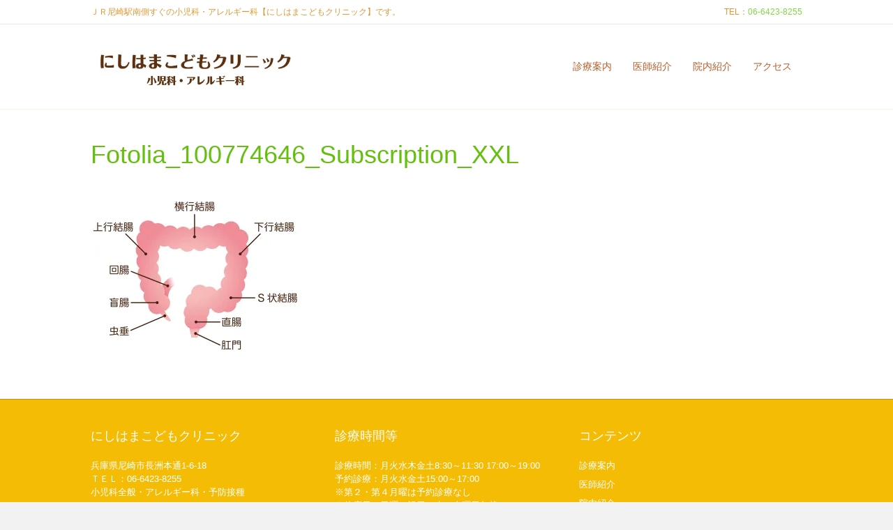

--- FILE ---
content_type: text/html; charset=UTF-8
request_url: https://nishihama-kodomo.com/page/fotolia_100774646_subscription_xxl/
body_size: 10768
content:
<!DOCTYPE html>
<html dir="ltr" lang="ja" prefix="og: https://ogp.me/ns#">
<head>
<meta charset="UTF-8" />
<meta name='viewport' content='width=device-width, initial-scale=1.0' />
<meta http-equiv='X-UA-Compatible' content='IE=edge' />
<link rel="profile" href="https://gmpg.org/xfn/11" />
<title>Fotolia_100774646_Subscription_XXL | ＪＲ尼崎駅南側すぐの小児科・アレルギー科【にしはまこどもクリニック】です。</title>
<!-- All in One SEO 4.9.3 - aioseo.com -->
<meta name="robots" content="max-image-preview:large" />
<link rel="canonical" href="https://nishihama-kodomo.com/page/fotolia_100774646_subscription_xxl/" />
<meta name="generator" content="All in One SEO (AIOSEO) 4.9.3" />
<meta property="og:locale" content="ja_JP" />
<meta property="og:site_name" content="ＪＲ尼崎駅南側すぐの小児科・アレルギー科【にしはまこどもクリニック】です。 | 小児科専門医、予防接種、育児相談、食物アレルギー、喘息、アトピー性皮膚炎、花粉症、尼崎の小児科・アレルギー科「にしはまこどもクリニック」" />
<meta property="og:type" content="article" />
<meta property="og:title" content="Fotolia_100774646_Subscription_XXL | ＪＲ尼崎駅南側すぐの小児科・アレルギー科【にしはまこどもクリニック】です。" />
<meta property="og:url" content="https://nishihama-kodomo.com/page/fotolia_100774646_subscription_xxl/" />
<meta property="article:published_time" content="2017-05-05T13:39:28+00:00" />
<meta property="article:modified_time" content="2017-05-05T13:39:28+00:00" />
<meta name="twitter:card" content="summary" />
<meta name="twitter:title" content="Fotolia_100774646_Subscription_XXL | ＪＲ尼崎駅南側すぐの小児科・アレルギー科【にしはまこどもクリニック】です。" />
<script type="application/ld+json" class="aioseo-schema">
{"@context":"https:\/\/schema.org","@graph":[{"@type":"BreadcrumbList","@id":"https:\/\/nishihama-kodomo.com\/page\/fotolia_100774646_subscription_xxl\/#breadcrumblist","itemListElement":[{"@type":"ListItem","@id":"https:\/\/nishihama-kodomo.com#listItem","position":1,"name":"Home","item":"https:\/\/nishihama-kodomo.com","nextItem":{"@type":"ListItem","@id":"https:\/\/nishihama-kodomo.com\/page\/fotolia_100774646_subscription_xxl\/#listItem","name":"Fotolia_100774646_Subscription_XXL"}},{"@type":"ListItem","@id":"https:\/\/nishihama-kodomo.com\/page\/fotolia_100774646_subscription_xxl\/#listItem","position":2,"name":"Fotolia_100774646_Subscription_XXL","previousItem":{"@type":"ListItem","@id":"https:\/\/nishihama-kodomo.com#listItem","name":"Home"}}]},{"@type":"ItemPage","@id":"https:\/\/nishihama-kodomo.com\/page\/fotolia_100774646_subscription_xxl\/#itempage","url":"https:\/\/nishihama-kodomo.com\/page\/fotolia_100774646_subscription_xxl\/","name":"Fotolia_100774646_Subscription_XXL | \uff2a\uff32\u5c3c\u5d0e\u99c5\u5357\u5074\u3059\u3050\u306e\u5c0f\u5150\u79d1\u30fb\u30a2\u30ec\u30eb\u30ae\u30fc\u79d1\u3010\u306b\u3057\u306f\u307e\u3053\u3069\u3082\u30af\u30ea\u30cb\u30c3\u30af\u3011\u3067\u3059\u3002","inLanguage":"ja","isPartOf":{"@id":"https:\/\/nishihama-kodomo.com\/#website"},"breadcrumb":{"@id":"https:\/\/nishihama-kodomo.com\/page\/fotolia_100774646_subscription_xxl\/#breadcrumblist"},"author":{"@id":"https:\/\/nishihama-kodomo.com\/author\/hpone_support2a1\/#author"},"creator":{"@id":"https:\/\/nishihama-kodomo.com\/author\/hpone_support2a1\/#author"},"datePublished":"2017-05-05T22:39:28+09:00","dateModified":"2017-05-05T22:39:28+09:00"},{"@type":"Organization","@id":"https:\/\/nishihama-kodomo.com\/#organization","name":"\uff2a\uff32\u5c3c\u5d0e\u99c5\u5357\u5074\u3059\u3050\u306e\u5c0f\u5150\u79d1\u30fb\u30a2\u30ec\u30eb\u30ae\u30fc\u79d1\u3010\u306b\u3057\u306f\u307e\u3053\u3069\u3082\u30af\u30ea\u30cb\u30c3\u30af\u3011\u3067\u3059\u3002","description":"\u5c0f\u5150\u79d1\u5c02\u9580\u533b\u3001\u4e88\u9632\u63a5\u7a2e\u3001\u80b2\u5150\u76f8\u8ac7\u3001\u98df\u7269\u30a2\u30ec\u30eb\u30ae\u30fc\u3001\u5598\u606f\u3001\u30a2\u30c8\u30d4\u30fc\u6027\u76ae\u819a\u708e\u3001\u82b1\u7c89\u75c7\u3001\u5c3c\u5d0e\u306e\u5c0f\u5150\u79d1\u30fb\u30a2\u30ec\u30eb\u30ae\u30fc\u79d1\u300c\u306b\u3057\u306f\u307e\u3053\u3069\u3082\u30af\u30ea\u30cb\u30c3\u30af\u300d","url":"https:\/\/nishihama-kodomo.com\/"},{"@type":"Person","@id":"https:\/\/nishihama-kodomo.com\/author\/hpone_support2a1\/#author","url":"https:\/\/nishihama-kodomo.com\/author\/hpone_support2a1\/","name":"hpone_support2A1","image":{"@type":"ImageObject","@id":"https:\/\/nishihama-kodomo.com\/page\/fotolia_100774646_subscription_xxl\/#authorImage","url":"https:\/\/secure.gravatar.com\/avatar\/e9f5377ad15b937c39846f1b8b58c400?s=96&d=mm&r=g","width":96,"height":96,"caption":"hpone_support2A1"}},{"@type":"WebSite","@id":"https:\/\/nishihama-kodomo.com\/#website","url":"https:\/\/nishihama-kodomo.com\/","name":"\uff2a\uff32\u5c3c\u5d0e\u99c5\u5357\u5074\u3059\u3050\u306e\u5c0f\u5150\u79d1\u30fb\u30a2\u30ec\u30eb\u30ae\u30fc\u79d1\u3010\u306b\u3057\u306f\u307e\u3053\u3069\u3082\u30af\u30ea\u30cb\u30c3\u30af\u3011\u3067\u3059\u3002","description":"\u5c0f\u5150\u79d1\u5c02\u9580\u533b\u3001\u4e88\u9632\u63a5\u7a2e\u3001\u80b2\u5150\u76f8\u8ac7\u3001\u98df\u7269\u30a2\u30ec\u30eb\u30ae\u30fc\u3001\u5598\u606f\u3001\u30a2\u30c8\u30d4\u30fc\u6027\u76ae\u819a\u708e\u3001\u82b1\u7c89\u75c7\u3001\u5c3c\u5d0e\u306e\u5c0f\u5150\u79d1\u30fb\u30a2\u30ec\u30eb\u30ae\u30fc\u79d1\u300c\u306b\u3057\u306f\u307e\u3053\u3069\u3082\u30af\u30ea\u30cb\u30c3\u30af\u300d","inLanguage":"ja","publisher":{"@id":"https:\/\/nishihama-kodomo.com\/#organization"}}]}
</script>
<!-- All in One SEO -->
<!-- Jetpack Site Verification Tags -->
<meta name="google-site-verification" content="2Y4JX-ZzV1NPsUKlsU2AOruXRVbPO5-jFruJ8LQeHSE" />
<link rel='dns-prefetch' href='//webfonts.xserver.jp' />
<link rel='dns-prefetch' href='//stats.wp.com' />
<link rel='dns-prefetch' href='//fonts.googleapis.com' />
<link rel='dns-prefetch' href='//v0.wordpress.com' />
<link rel='preconnect' href='//i0.wp.com' />
<link rel='preconnect' href='//c0.wp.com' />
<link rel="alternate" type="application/rss+xml" title="ＪＲ尼崎駅南側すぐの小児科・アレルギー科【にしはまこどもクリニック】です。 &raquo; フィード" href="https://nishihama-kodomo.com/feed/" />
<link rel='stylesheet' id='wp-block-library-css' href='https://c0.wp.com/c/6.6.4/wp-includes/css/dist/block-library/style.min.css' media='all' />
<style id='wp-block-library-theme-inline-css'>
.wp-block-audio :where(figcaption){color:#555;font-size:13px;text-align:center}.is-dark-theme .wp-block-audio :where(figcaption){color:#ffffffa6}.wp-block-audio{margin:0 0 1em}.wp-block-code{border:1px solid #ccc;border-radius:4px;font-family:Menlo,Consolas,monaco,monospace;padding:.8em 1em}.wp-block-embed :where(figcaption){color:#555;font-size:13px;text-align:center}.is-dark-theme .wp-block-embed :where(figcaption){color:#ffffffa6}.wp-block-embed{margin:0 0 1em}.blocks-gallery-caption{color:#555;font-size:13px;text-align:center}.is-dark-theme .blocks-gallery-caption{color:#ffffffa6}:root :where(.wp-block-image figcaption){color:#555;font-size:13px;text-align:center}.is-dark-theme :root :where(.wp-block-image figcaption){color:#ffffffa6}.wp-block-image{margin:0 0 1em}.wp-block-pullquote{border-bottom:4px solid;border-top:4px solid;color:currentColor;margin-bottom:1.75em}.wp-block-pullquote cite,.wp-block-pullquote footer,.wp-block-pullquote__citation{color:currentColor;font-size:.8125em;font-style:normal;text-transform:uppercase}.wp-block-quote{border-left:.25em solid;margin:0 0 1.75em;padding-left:1em}.wp-block-quote cite,.wp-block-quote footer{color:currentColor;font-size:.8125em;font-style:normal;position:relative}.wp-block-quote.has-text-align-right{border-left:none;border-right:.25em solid;padding-left:0;padding-right:1em}.wp-block-quote.has-text-align-center{border:none;padding-left:0}.wp-block-quote.is-large,.wp-block-quote.is-style-large,.wp-block-quote.is-style-plain{border:none}.wp-block-search .wp-block-search__label{font-weight:700}.wp-block-search__button{border:1px solid #ccc;padding:.375em .625em}:where(.wp-block-group.has-background){padding:1.25em 2.375em}.wp-block-separator.has-css-opacity{opacity:.4}.wp-block-separator{border:none;border-bottom:2px solid;margin-left:auto;margin-right:auto}.wp-block-separator.has-alpha-channel-opacity{opacity:1}.wp-block-separator:not(.is-style-wide):not(.is-style-dots){width:100px}.wp-block-separator.has-background:not(.is-style-dots){border-bottom:none;height:1px}.wp-block-separator.has-background:not(.is-style-wide):not(.is-style-dots){height:2px}.wp-block-table{margin:0 0 1em}.wp-block-table td,.wp-block-table th{word-break:normal}.wp-block-table :where(figcaption){color:#555;font-size:13px;text-align:center}.is-dark-theme .wp-block-table :where(figcaption){color:#ffffffa6}.wp-block-video :where(figcaption){color:#555;font-size:13px;text-align:center}.is-dark-theme .wp-block-video :where(figcaption){color:#ffffffa6}.wp-block-video{margin:0 0 1em}:root :where(.wp-block-template-part.has-background){margin-bottom:0;margin-top:0;padding:1.25em 2.375em}
</style>
<!-- <link rel='stylesheet' id='aioseo/css/src/vue/standalone/blocks/table-of-contents/global.scss-css' href='https://nishihama-kodomo.com/wp-content/plugins/all-in-one-seo-pack/dist/Lite/assets/css/table-of-contents/global.e90f6d47.css' media='all' /> -->
<link rel="stylesheet" type="text/css" href="//nishihama-kodomo.com/wp-content/cache/wpfc-minified/eeaohiuy/hd0ga.css" media="all"/>
<link rel='stylesheet' id='mediaelement-css' href='https://c0.wp.com/c/6.6.4/wp-includes/js/mediaelement/mediaelementplayer-legacy.min.css' media='all' />
<link rel='stylesheet' id='wp-mediaelement-css' href='https://c0.wp.com/c/6.6.4/wp-includes/js/mediaelement/wp-mediaelement.min.css' media='all' />
<style id='jetpack-sharing-buttons-style-inline-css'>
.jetpack-sharing-buttons__services-list{display:flex;flex-direction:row;flex-wrap:wrap;gap:0;list-style-type:none;margin:5px;padding:0}.jetpack-sharing-buttons__services-list.has-small-icon-size{font-size:12px}.jetpack-sharing-buttons__services-list.has-normal-icon-size{font-size:16px}.jetpack-sharing-buttons__services-list.has-large-icon-size{font-size:24px}.jetpack-sharing-buttons__services-list.has-huge-icon-size{font-size:36px}@media print{.jetpack-sharing-buttons__services-list{display:none!important}}.editor-styles-wrapper .wp-block-jetpack-sharing-buttons{gap:0;padding-inline-start:0}ul.jetpack-sharing-buttons__services-list.has-background{padding:1.25em 2.375em}
</style>
<style id='classic-theme-styles-inline-css'>
/*! This file is auto-generated */
.wp-block-button__link{color:#fff;background-color:#32373c;border-radius:9999px;box-shadow:none;text-decoration:none;padding:calc(.667em + 2px) calc(1.333em + 2px);font-size:1.125em}.wp-block-file__button{background:#32373c;color:#fff;text-decoration:none}
</style>
<style id='global-styles-inline-css'>
:root{--wp--preset--aspect-ratio--square: 1;--wp--preset--aspect-ratio--4-3: 4/3;--wp--preset--aspect-ratio--3-4: 3/4;--wp--preset--aspect-ratio--3-2: 3/2;--wp--preset--aspect-ratio--2-3: 2/3;--wp--preset--aspect-ratio--16-9: 16/9;--wp--preset--aspect-ratio--9-16: 9/16;--wp--preset--color--black: #000000;--wp--preset--color--cyan-bluish-gray: #abb8c3;--wp--preset--color--white: #ffffff;--wp--preset--color--pale-pink: #f78da7;--wp--preset--color--vivid-red: #cf2e2e;--wp--preset--color--luminous-vivid-orange: #ff6900;--wp--preset--color--luminous-vivid-amber: #fcb900;--wp--preset--color--light-green-cyan: #7bdcb5;--wp--preset--color--vivid-green-cyan: #00d084;--wp--preset--color--pale-cyan-blue: #8ed1fc;--wp--preset--color--vivid-cyan-blue: #0693e3;--wp--preset--color--vivid-purple: #9b51e0;--wp--preset--color--fl-heading-text: #64bf0f;--wp--preset--color--fl-body-bg: #f2f2f2;--wp--preset--color--fl-body-text: #555566;--wp--preset--color--fl-accent: #f4bc04;--wp--preset--color--fl-accent-hover: #90d252;--wp--preset--color--fl-topbar-bg: #ffffff;--wp--preset--color--fl-topbar-text: #dd9933;--wp--preset--color--fl-topbar-link: #81d742;--wp--preset--color--fl-topbar-hover: #81d742;--wp--preset--color--fl-header-bg: #ffffff;--wp--preset--color--fl-header-text: #dd9933;--wp--preset--color--fl-header-link: #b75e2a;--wp--preset--color--fl-header-hover: #ba642a;--wp--preset--color--fl-nav-bg: #ffffff;--wp--preset--color--fl-nav-link: #808080;--wp--preset--color--fl-nav-hover: #dd9933;--wp--preset--color--fl-content-bg: #ffffff;--wp--preset--color--fl-footer-widgets-bg: #f4bc04;--wp--preset--color--fl-footer-widgets-text: #ffffff;--wp--preset--color--fl-footer-widgets-link: #ffffff;--wp--preset--color--fl-footer-widgets-hover: #ffffff;--wp--preset--color--fl-footer-bg: #ffffff;--wp--preset--color--fl-footer-text: #565656;--wp--preset--color--fl-footer-link: #565656;--wp--preset--color--fl-footer-hover: #969696;--wp--preset--gradient--vivid-cyan-blue-to-vivid-purple: linear-gradient(135deg,rgba(6,147,227,1) 0%,rgb(155,81,224) 100%);--wp--preset--gradient--light-green-cyan-to-vivid-green-cyan: linear-gradient(135deg,rgb(122,220,180) 0%,rgb(0,208,130) 100%);--wp--preset--gradient--luminous-vivid-amber-to-luminous-vivid-orange: linear-gradient(135deg,rgba(252,185,0,1) 0%,rgba(255,105,0,1) 100%);--wp--preset--gradient--luminous-vivid-orange-to-vivid-red: linear-gradient(135deg,rgba(255,105,0,1) 0%,rgb(207,46,46) 100%);--wp--preset--gradient--very-light-gray-to-cyan-bluish-gray: linear-gradient(135deg,rgb(238,238,238) 0%,rgb(169,184,195) 100%);--wp--preset--gradient--cool-to-warm-spectrum: linear-gradient(135deg,rgb(74,234,220) 0%,rgb(151,120,209) 20%,rgb(207,42,186) 40%,rgb(238,44,130) 60%,rgb(251,105,98) 80%,rgb(254,248,76) 100%);--wp--preset--gradient--blush-light-purple: linear-gradient(135deg,rgb(255,206,236) 0%,rgb(152,150,240) 100%);--wp--preset--gradient--blush-bordeaux: linear-gradient(135deg,rgb(254,205,165) 0%,rgb(254,45,45) 50%,rgb(107,0,62) 100%);--wp--preset--gradient--luminous-dusk: linear-gradient(135deg,rgb(255,203,112) 0%,rgb(199,81,192) 50%,rgb(65,88,208) 100%);--wp--preset--gradient--pale-ocean: linear-gradient(135deg,rgb(255,245,203) 0%,rgb(182,227,212) 50%,rgb(51,167,181) 100%);--wp--preset--gradient--electric-grass: linear-gradient(135deg,rgb(202,248,128) 0%,rgb(113,206,126) 100%);--wp--preset--gradient--midnight: linear-gradient(135deg,rgb(2,3,129) 0%,rgb(40,116,252) 100%);--wp--preset--font-size--small: 13px;--wp--preset--font-size--medium: 20px;--wp--preset--font-size--large: 36px;--wp--preset--font-size--x-large: 42px;--wp--preset--spacing--20: 0.44rem;--wp--preset--spacing--30: 0.67rem;--wp--preset--spacing--40: 1rem;--wp--preset--spacing--50: 1.5rem;--wp--preset--spacing--60: 2.25rem;--wp--preset--spacing--70: 3.38rem;--wp--preset--spacing--80: 5.06rem;--wp--preset--shadow--natural: 6px 6px 9px rgba(0, 0, 0, 0.2);--wp--preset--shadow--deep: 12px 12px 50px rgba(0, 0, 0, 0.4);--wp--preset--shadow--sharp: 6px 6px 0px rgba(0, 0, 0, 0.2);--wp--preset--shadow--outlined: 6px 6px 0px -3px rgba(255, 255, 255, 1), 6px 6px rgba(0, 0, 0, 1);--wp--preset--shadow--crisp: 6px 6px 0px rgba(0, 0, 0, 1);}:where(.is-layout-flex){gap: 0.5em;}:where(.is-layout-grid){gap: 0.5em;}body .is-layout-flex{display: flex;}.is-layout-flex{flex-wrap: wrap;align-items: center;}.is-layout-flex > :is(*, div){margin: 0;}body .is-layout-grid{display: grid;}.is-layout-grid > :is(*, div){margin: 0;}:where(.wp-block-columns.is-layout-flex){gap: 2em;}:where(.wp-block-columns.is-layout-grid){gap: 2em;}:where(.wp-block-post-template.is-layout-flex){gap: 1.25em;}:where(.wp-block-post-template.is-layout-grid){gap: 1.25em;}.has-black-color{color: var(--wp--preset--color--black) !important;}.has-cyan-bluish-gray-color{color: var(--wp--preset--color--cyan-bluish-gray) !important;}.has-white-color{color: var(--wp--preset--color--white) !important;}.has-pale-pink-color{color: var(--wp--preset--color--pale-pink) !important;}.has-vivid-red-color{color: var(--wp--preset--color--vivid-red) !important;}.has-luminous-vivid-orange-color{color: var(--wp--preset--color--luminous-vivid-orange) !important;}.has-luminous-vivid-amber-color{color: var(--wp--preset--color--luminous-vivid-amber) !important;}.has-light-green-cyan-color{color: var(--wp--preset--color--light-green-cyan) !important;}.has-vivid-green-cyan-color{color: var(--wp--preset--color--vivid-green-cyan) !important;}.has-pale-cyan-blue-color{color: var(--wp--preset--color--pale-cyan-blue) !important;}.has-vivid-cyan-blue-color{color: var(--wp--preset--color--vivid-cyan-blue) !important;}.has-vivid-purple-color{color: var(--wp--preset--color--vivid-purple) !important;}.has-black-background-color{background-color: var(--wp--preset--color--black) !important;}.has-cyan-bluish-gray-background-color{background-color: var(--wp--preset--color--cyan-bluish-gray) !important;}.has-white-background-color{background-color: var(--wp--preset--color--white) !important;}.has-pale-pink-background-color{background-color: var(--wp--preset--color--pale-pink) !important;}.has-vivid-red-background-color{background-color: var(--wp--preset--color--vivid-red) !important;}.has-luminous-vivid-orange-background-color{background-color: var(--wp--preset--color--luminous-vivid-orange) !important;}.has-luminous-vivid-amber-background-color{background-color: var(--wp--preset--color--luminous-vivid-amber) !important;}.has-light-green-cyan-background-color{background-color: var(--wp--preset--color--light-green-cyan) !important;}.has-vivid-green-cyan-background-color{background-color: var(--wp--preset--color--vivid-green-cyan) !important;}.has-pale-cyan-blue-background-color{background-color: var(--wp--preset--color--pale-cyan-blue) !important;}.has-vivid-cyan-blue-background-color{background-color: var(--wp--preset--color--vivid-cyan-blue) !important;}.has-vivid-purple-background-color{background-color: var(--wp--preset--color--vivid-purple) !important;}.has-black-border-color{border-color: var(--wp--preset--color--black) !important;}.has-cyan-bluish-gray-border-color{border-color: var(--wp--preset--color--cyan-bluish-gray) !important;}.has-white-border-color{border-color: var(--wp--preset--color--white) !important;}.has-pale-pink-border-color{border-color: var(--wp--preset--color--pale-pink) !important;}.has-vivid-red-border-color{border-color: var(--wp--preset--color--vivid-red) !important;}.has-luminous-vivid-orange-border-color{border-color: var(--wp--preset--color--luminous-vivid-orange) !important;}.has-luminous-vivid-amber-border-color{border-color: var(--wp--preset--color--luminous-vivid-amber) !important;}.has-light-green-cyan-border-color{border-color: var(--wp--preset--color--light-green-cyan) !important;}.has-vivid-green-cyan-border-color{border-color: var(--wp--preset--color--vivid-green-cyan) !important;}.has-pale-cyan-blue-border-color{border-color: var(--wp--preset--color--pale-cyan-blue) !important;}.has-vivid-cyan-blue-border-color{border-color: var(--wp--preset--color--vivid-cyan-blue) !important;}.has-vivid-purple-border-color{border-color: var(--wp--preset--color--vivid-purple) !important;}.has-vivid-cyan-blue-to-vivid-purple-gradient-background{background: var(--wp--preset--gradient--vivid-cyan-blue-to-vivid-purple) !important;}.has-light-green-cyan-to-vivid-green-cyan-gradient-background{background: var(--wp--preset--gradient--light-green-cyan-to-vivid-green-cyan) !important;}.has-luminous-vivid-amber-to-luminous-vivid-orange-gradient-background{background: var(--wp--preset--gradient--luminous-vivid-amber-to-luminous-vivid-orange) !important;}.has-luminous-vivid-orange-to-vivid-red-gradient-background{background: var(--wp--preset--gradient--luminous-vivid-orange-to-vivid-red) !important;}.has-very-light-gray-to-cyan-bluish-gray-gradient-background{background: var(--wp--preset--gradient--very-light-gray-to-cyan-bluish-gray) !important;}.has-cool-to-warm-spectrum-gradient-background{background: var(--wp--preset--gradient--cool-to-warm-spectrum) !important;}.has-blush-light-purple-gradient-background{background: var(--wp--preset--gradient--blush-light-purple) !important;}.has-blush-bordeaux-gradient-background{background: var(--wp--preset--gradient--blush-bordeaux) !important;}.has-luminous-dusk-gradient-background{background: var(--wp--preset--gradient--luminous-dusk) !important;}.has-pale-ocean-gradient-background{background: var(--wp--preset--gradient--pale-ocean) !important;}.has-electric-grass-gradient-background{background: var(--wp--preset--gradient--electric-grass) !important;}.has-midnight-gradient-background{background: var(--wp--preset--gradient--midnight) !important;}.has-small-font-size{font-size: var(--wp--preset--font-size--small) !important;}.has-medium-font-size{font-size: var(--wp--preset--font-size--medium) !important;}.has-large-font-size{font-size: var(--wp--preset--font-size--large) !important;}.has-x-large-font-size{font-size: var(--wp--preset--font-size--x-large) !important;}
:where(.wp-block-post-template.is-layout-flex){gap: 1.25em;}:where(.wp-block-post-template.is-layout-grid){gap: 1.25em;}
:where(.wp-block-columns.is-layout-flex){gap: 2em;}:where(.wp-block-columns.is-layout-grid){gap: 2em;}
:root :where(.wp-block-pullquote){font-size: 1.5em;line-height: 1.6;}
</style>
<!-- <link rel='stylesheet' id='biz-cal-style-css' href='https://nishihama-kodomo.com/wp-content/plugins/biz-calendar/biz-cal.css' media='all' /> -->
<!-- <link rel='stylesheet' id='cb_callbook-style-css' href='https://nishihama-kodomo.com/wp-content/plugins/callbook-mobile-bar/assets/css/style.css' media='all' /> -->
<link rel="stylesheet" type="text/css" href="//nishihama-kodomo.com/wp-content/cache/wpfc-minified/jn2jrecb/g4b6f.css" media="all"/>
<link rel='stylesheet' id='headers_font-css' href='//fonts.googleapis.com/css?family=Lato' media='all' />
<!-- <link rel='stylesheet' id='jquery-magnificpopup-css' href='https://nishihama-kodomo.com/wp-content/plugins/bb-plugin/css/jquery.magnificpopup.min.css' media='all' /> -->
<!-- <link rel='stylesheet' id='bootstrap-css' href='https://nishihama-kodomo.com/wp-content/themes/bb-theme/css/bootstrap.min.css' media='all' /> -->
<!-- <link rel='stylesheet' id='fl-automator-skin-css' href='https://nishihama-kodomo.com/wp-content/uploads/bb-theme/skin-668380795caad.css' media='all' /> -->
<!-- <link rel='stylesheet' id='fl-child-theme-css' href='https://nishihama-kodomo.com/wp-content/themes/bb-theme-child/style.css' media='all' /> -->
<link rel="stylesheet" type="text/css" href="//nishihama-kodomo.com/wp-content/cache/wpfc-minified/1sa1invd/g49b9.css" media="all"/>
<script src="https://c0.wp.com/c/6.6.4/wp-includes/js/jquery/jquery.min.js" id="jquery-core-js"></script>
<script src="https://c0.wp.com/c/6.6.4/wp-includes/js/jquery/jquery-migrate.min.js" id="jquery-migrate-js"></script>
<script src="//webfonts.xserver.jp/js/xserverv3.js?fadein=0" id="typesquare_std-js"></script>
<script id="biz-cal-script-js-extra">
var bizcalOptions = {"holiday_title":"\u5b9a\u4f11\u65e5","sun":"on","holiday":"on","temp_holidays":"2017-01-01\r\n2017-01-02\r\n2017-01-09\r\n2017-02-11\r\n2017-03-20\r\n2017-04-29\r\n2017-05-03\r\n2017-05-04\r\n2017-05-05\r\n2017-07-17\r\n2017-08-11\r\n2017-09-18\r\n2017-09-23\r\n2017-10-09\r\n2017-11-03\r\n2017-11-23\r\n2017-12-23\r\n2018-01-01\r\n2018-01-08\r\n2018-02-11\r\n2018-02-12\r\n2018-03-21\r\n2018-04-29\r\n2018-04-30\r\n2018-05-03\r\n2018-05-04\r\n2018-05-05\r\n2018-07-16\r\n2018-08-11\r\n2018-09-17\r\n2018-09-23\r\n2018-09-24\r\n2018-10-08\r\n2018-11-03\r\n2018-11-23\r\n2018-12-23\r\n2018-12-24\r\n2019-01-01\r\n2019-01-14\r\n2019-02-11\r\n2019-03-21\r\n2019-04-29\r\n2019-05-03\r\n2019-05-04\r\n2019-05-05\r\n2019-05-06\r\n2019-07-15\r\n2019-08-11\r\n2019-08-12\r\n2019-09-16\r\n2019-09-23\r\n2019-10-14\r\n2019-11-03\r\n2019-11-04\r\n2019-11-23\r\n2019-12-23\r\n2020-01-01\r\n2020-01-13\r\n2020-02-11\r\n2020-03-20\r\n2020-04-29\r\n2020-05-03\r\n2020-05-04\r\n2020-05-04\r\n2020-05-05\r\n2020-07-20\r\n2020-08-11\r\n2020-09-21\r\n2020-09-22\r\n2020-10-12\r\n2020-11-03\r\n2020-11-23\r\n2020-12-23","temp_weekdays":"","eventday_title":"\u81e8\u6642\u4f11\u696d","eventday_url":"","eventdays":"","nextmonthlimit":"6","prevmonthlimit":"3","plugindir":"https:\/\/nishihama-kodomo.com\/wp-content\/plugins\/biz-calendar\/","national_holiday":""};
</script>
<script src="https://nishihama-kodomo.com/wp-content/plugins/biz-calendar/calendar.js" id="biz-cal-script-js"></script>
<link rel="https://api.w.org/" href="https://nishihama-kodomo.com/wp-json/" /><link rel="alternate" title="JSON" type="application/json" href="https://nishihama-kodomo.com/wp-json/wp/v2/media/1347" /><link rel="EditURI" type="application/rsd+xml" title="RSD" href="https://nishihama-kodomo.com/xmlrpc.php?rsd" />
<link rel='shortlink' href='https://wp.me/a9lNMo-lJ' />
<link rel="alternate" title="oEmbed (JSON)" type="application/json+oembed" href="https://nishihama-kodomo.com/wp-json/oembed/1.0/embed?url=https%3A%2F%2Fnishihama-kodomo.com%2Fpage%2Ffotolia_100774646_subscription_xxl%2F" />
<link rel="alternate" title="oEmbed (XML)" type="text/xml+oembed" href="https://nishihama-kodomo.com/wp-json/oembed/1.0/embed?url=https%3A%2F%2Fnishihama-kodomo.com%2Fpage%2Ffotolia_100774646_subscription_xxl%2F&#038;format=xml" />
<div id="callbook" class="mobile-call"><a id="cb_call" class="actioncall" href="tel:06-6423-8255"><span style="padding:0 5px 0 0;" class="callbook-icona-telefono"></span><span class="callbook-align">お問合せ</span></a><a id="cb_book" class="actionbook" target="_blank" href="http://nishihama-kodomo.com/#time"><span class="callbook-align">診療カレンダー</span><span style="padding:0 0 0 5px;" class="callbook-icona-calendario"></span></a><div class="callbook_logo"><a id="cb_mail" class="icon" href="mailto:http://nishihama-kodomo.com/inquiry"><span class="callbook-icona-busta-lettera"></span></a></div><div class="callbook_under"></div></div>	
<style type="text/css"> #callbook > a:hover,a:hover.icon {color: #cccccc !important; text-decoration:none; }
span.callbook-icona-busta-lettera:hover { color:#cccccc !important; } #callbook{ background:#ffffff; } a.actioncall, a.actionbook, a.icon{ color:#000000; }
span.callbook-icona-telefono, span.callbook-icona-calendario,span.callbook-icona-offerte,
span.callbook-icona-acquista,span.callbook-icona-mappa-localita,span.callbook-icona-gallery,span.callbook-icona-info{
font-size:15px; }span.callbook-align{ font-size:15px; }
span.callbook-icona-busta-lettera { color:#000000; }.callbook_under{ background:#ffffff;
!important; } .cb_powered a:hover{color:#cccccc;} #callbook > a > span.callbook-align, .cb_powered a {font-family:Lato}</style>
<script src="https://nishihama-kodomo.com/wp-content/plugins/callbook-mobile-bar/assets/js/ana-track.js" id="ana-track-js"></script>
<style>img#wpstats{display:none}</style>
<style id="wp-custom-css">
/*
ここに独自の CSS を追加することができます。
詳しくは上のヘルプアイコンをクリックしてください。
*/
body{ font-family: "ヒラギノ角ゴ Pro W3", "Hiragino Kaku Gothic Pro", "メイリオ", Meiryo, Osaka, "ＭＳ Ｐゴシック", "MS PGothic", sans-serif; color: #555566; }
table.brwsr1 {
font-size: 12px;
margin: 0 auto;
border-collapse: separate;
border-spacing: 0px 1px;
}
footer {
font-size: 13px;
}
/* table　マウスホバーでカラー変更 */  
table {
border-collapse: collapse;
width:100%;
}
th.t_top {
border-top-width: 4px;
border-top-style: solid;
border-top-color: #f4bc38;
}
th {
border-bottom: #e3e3e3 1px dotted;
text-align: left;
padding: 10px;
font-weight: normal;
}
td.t_top {
border-top: #b3b3b3 4px solid;
}
td {
border-bottom: #e3e3e3 1px dotted;
text-align: left;
padding: 10px;
}
tr:hover {
background: #3D80DF;
color: #FFFFFF;
}
/* table1　診療時間など */  
table.brwsr1 th {
padding: 12px;
vertical-align: middle;
text-align: left;
border-bottom: #999 1px solid;
color: #fff;
}
table.brwsr1 td {
padding: 12px;
vertical-align: middle;
text-align: left;
border-bottom: #999 1px solid;
font-size: 11px;
}
table.brwsr1 th.r1 {
border-right: #999 1px solid;
background-color: #f4bc04;
text-align: center;
}
table.brwsr1 th.r2,
table.brwsr1 td.r2 {
border-left: #fff 1px solid;
border-right: #999 1px solid;
background-color: #f4bc04;
}
table.brwsr1 th.r2,
table.brwsr1 th.r3,
table.brwsr1 th.r4 {
text-align: center;
}
table.brwsr1 th.r3,
table.brwsr1 td.r3 {
border-left: #fff 1px solid;
border-right: #999 1px solid;
background: #7cacc2;
}
table.brwsr1 th.r4,
table.brwsr1 td.r4 {
border-left: #fff 1px solid;
background-color: #D7CCC8;
text-align: center;
}
/* table2 */ 
table.brwsr2 {
font-size: 12px;
margin: 0 auto;
border-collapse: separate;
border-spacing: 0px 1px;
}
table.brwsr2 th {
padding: 12px;
vertical-align: middle;
text-align: left;
border-bottom: #999 1px solid;
color: #fff;
}
table.brwsr2 td {
padding: 14px;
vertical-align: middle;
text-align: left;
border-bottom: #999 1px solid;
font-size: 14px;
}
table.brwsr2 th.r1 {
border-right: #999 1px solid;
background-color: #555566;
text-align: center;
}
table.brwsr2 th.r2,
table.brwsr2 td.r2 {
border-left: #fff 1px solid;
border-right: #999 1px solid;
background-color: #757575;
}
table.brwsr2 th.r2,
table.brwsr2 th.r3,
table.brwsr2 th.r4 {
text-align: center;
}
table.brwsr2 th.r3,
table.brwsr2 td.r3 {
border-left: #fff 1px solid;
border-right: #999 1px solid;
background: #B2DFDB;
}
table.brwsr2 th.r4,
table.brwsr2 td.r4 {
border-left: #fff 1px solid;
background-color: #dddddd;
color: #555;
}
/* --- Sidebar Starts --- */
.fl-sidebar {
font-size: 14px;
margin-bottom: 54px;
}
.fl-sidebar img {
max-width: 100%;
height: auto;
}
.fl-sidebar select {
max-width: 100%;
margin-top: 12px;
margin-bottom: 12px;
}
.fl-sidebar .tagcloud a {
padding: 5px 7px 5px 7px;
border: 1px solid #cfcfcf;
display: inline-block;
margin-bottom: 10px;
margin-right: 10px;
transition: all .4s;
background: #dfdfdf;
color: #000;
box-shadow: 0px 3px 0px 0px rgba(0,0,0,0.07 );
border-radius: 1px;
}
.fl-sidebar .tagcloud a:hover {
background: #1EB48A;
color: #fff;
border: 1px solid #1EB48A;
}
.fl-sidebar .menu ul li a, .footer .menu ul li a {
padding-top: 0;
padding-bottom: 0;
padding-left: 0;
padding-right: 0;
display: block;
font-size: 14px;
}
.fl-sidebar .menu ul {
float: none;
}
.fl-sidebar .menu ul li,  .footer .menu ul li {
height: auto;
}
.fl-sidebar .menu ul li:after, .footer .menu ul li:after {
content: "";
color: #fff;
}
.fl-sidebar ul li {
margin-bottom: 15px;
padding-left: 26px;
padding: 5px 0;
border-bottom: 1px solid #ecf0f1;
}
.fl-sidebar ul li a:hover, .sidebar a.rsswidget:hover {
color: #1EB48A;
}
.fl-sidebar ul li a, .sidebar a.rsswidget {
color: #222;
}
.fl-sidebar h4, .sidebar h3 {
margin-bottom: 9px;
padding-bottom: 5px;
text-transform: uppercase;
background-color: #E9E9E9;
width: auto;
padding-left: 10px;
border-bottom-width: 1px;
border-bottom-style: solid;
border-bottom-color: #999;
padding-top: 4px;
color: #555566;
}
.fl-sidebar ul.children, .sidebar ul.sub-menu {
margin-top: 14px;
}
/* -- sidebar search widget --*/
.fl-sidebar #search, .sidebar #s {
border: 1px solid #1EB48A;
border-radius: 4px;
padding: 7px 10px 7px 32px;
width: 100%;
margin-bottom: 15px;
line-height: 20px;
}
.fl-sidebar .searchform div input[type=submit] {
position: absolute;
top: 1px;
right: 1px;
background: #1EB48A url(../images/pattern-submit.png);
border-top-right-radius: 4px;
padding: 6px 13px 7px 13px;
border-bottom-right-radius: 4px;
border: 0px;
border-top: 1px solid #1EB48A;
border-left: 1px solid #1EB48A;
color: #fff;
width: auto;
height: inherit;
line-height: 20px;
}
.screen-reader-text {
display: none;
}
.fl-sidebar ol, .footer ol, .sidebar ul, .footer ul {
list-style: none;
}
.fl-sidebar h3:before {
position: absolute;
content: "";
height: 4px;
background: #1EB48A;
width: 90px;
bottom: -4px;
left: 0px;
}
.fl-sidebar h3 {
border-bottom: 4px solid #E5E5E5;
position: relative;
}
.fl-content h3 {
border-bottom: 4px solid #E5308E;
position: relative;
}
.fl-content h3{
border-bottom: solid 3px #f4bc04;
position: relative;
}
.fl-content h3:after {
position: absolute;
content: " ";
display: block;
border-bottom: solid 3px #4cc47c;
bottom: -3px;
width: 30%;
}
.fl-content h4{
position: relative;
display: inline-block;
padding: 0 55px;
}
.fl-content h5{
padding: 15px;/*文字周りの余白*/
color: #4cc47c;/*文字色*/
background: #eed4a2;/*背景色*/
font-size: 26px;
}
.fl-content h6 {
color: #4cc47c;/*文字色*/
border-bottom: dashed 2px #f4bc04;
/*線の種類（点線）2px 線色*/
}
/* --- Sidebar Ends --- */
/* --- 受付ボタン --- */
.btn-border {
display: inline-block;
text-align: center;
background-color: #ffe7ce;
color: #f29100;
border: 2px solid #f29100;
text-decoration: none;
font-weight: bold;
border-radius: 4px;
transition: .4s;
}
.btn-border:hover {
background-color: #f29100;
border-color: #f29100;
color: #ffe7ce;
}
.a-btn {color: #f29100;}
.a-btn:hover {color: #ffe7ce;}
/* --- 受付ボタンEND --- */
</style>
</head>
<body class="attachment attachment-template-default attachmentid-1347 attachment-jpeg fl-builder-2-8-3-1 fl-theme-1-7-16 fl-framework-bootstrap fl-preset-default fl-full-width fl-scroll-to-top" itemscope="itemscope" itemtype="https://schema.org/WebPage">
<a aria-label="Skip to content" class="fl-screen-reader-text" href="#fl-main-content">Skip to content</a><div class="fl-page">
<header class="fl-page-header fl-page-header-fixed fl-page-nav-right fl-page-nav-toggle-button fl-page-nav-toggle-visible-mobile"  role="banner">
<div class="fl-page-header-wrap">
<div class="fl-page-header-container container">
<div class="fl-page-header-row row">
<div class="col-sm-12 col-md-3 fl-page-logo-wrap">
<div class="fl-page-header-logo">
<a href="https://nishihama-kodomo.com/"><img class="fl-logo-img" loading="false" data-no-lazy="1"   itemscope itemtype="https://schema.org/ImageObject" src="http://nishihama-kodomo.com/wp-content/uploads/2017/11/logo5.png" data-retina="" title="" width="292" data-width="292" height="61" data-height="61" alt="ＪＲ尼崎駅南側すぐの小児科・アレルギー科【にしはまこどもクリニック】です。" /><meta itemprop="name" content="ＪＲ尼崎駅南側すぐの小児科・アレルギー科【にしはまこどもクリニック】です。" /></a>
</div>
</div>
<div class="col-sm-12 col-md-9 fl-page-fixed-nav-wrap">
<div class="fl-page-nav-wrap">
<nav class="fl-page-nav fl-nav navbar navbar-default navbar-expand-md" aria-label="ヘッダーメニュー" role="navigation">
<button type="button" class="navbar-toggle navbar-toggler" data-toggle="collapse" data-target=".fl-page-nav-collapse">
<span>メニュー</span>
</button>
<div class="fl-page-nav-collapse collapse navbar-collapse">
<ul id="menu-menu" class="nav navbar-nav navbar-right menu fl-theme-menu"><li id="menu-item-1603" class="menu-item menu-item-type-post_type menu-item-object-page menu-item-1603 nav-item"><a href="https://nishihama-kodomo.com/page/" class="nav-link">診療案内</a></li>
<li id="menu-item-1604" class="menu-item menu-item-type-post_type menu-item-object-page menu-item-1604 nav-item"><a href="https://nishihama-kodomo.com/dr/" class="nav-link">医師紹介</a></li>
<li id="menu-item-1831" class="menu-item menu-item-type-post_type menu-item-object-page menu-item-1831 nav-item"><a href="https://nishihama-kodomo.com/innai/" class="nav-link">院内紹介</a></li>
<li id="menu-item-1605" class="menu-item menu-item-type-post_type menu-item-object-page menu-item-1605 nav-item"><a href="https://nishihama-kodomo.com/access/" class="nav-link">アクセス</a></li>
</ul>							</div>
</nav>
</div>
</div>
</div>
</div>
</div>
</header><!-- .fl-page-header-fixed -->
<div class="fl-page-bar">
<div class="fl-page-bar-container container">
<div class="fl-page-bar-row row">
<div class="col-sm-6 col-md-6 text-left clearfix"><div class="fl-page-bar-text fl-page-bar-text-1">ＪＲ尼崎駅南側すぐの小児科・アレルギー科【にしはまこどもクリニック】です。</div></div>			<div class="col-sm-6 col-md-6 text-right clearfix"><div class="fl-page-bar-text fl-page-bar-text-2">TEL：<a href="tel:0664238255">06-6423-8255</a></div></div>		</div>
</div>
</div><!-- .fl-page-bar -->
<header class="fl-page-header fl-page-header-primary fl-page-nav-right fl-page-nav-toggle-button fl-page-nav-toggle-visible-mobile" itemscope="itemscope" itemtype="https://schema.org/WPHeader"  role="banner">
<div class="fl-page-header-wrap">
<div class="fl-page-header-container container">
<div class="fl-page-header-row row">
<div class="col-sm-12 col-md-4 fl-page-header-logo-col">
<div class="fl-page-header-logo" itemscope="itemscope" itemtype="https://schema.org/Organization">
<a href="https://nishihama-kodomo.com/" itemprop="url"><img class="fl-logo-img" loading="false" data-no-lazy="1"   itemscope itemtype="https://schema.org/ImageObject" src="http://nishihama-kodomo.com/wp-content/uploads/2017/11/logo5.png" data-retina="" title="" width="292" data-width="292" height="61" data-height="61" alt="ＪＲ尼崎駅南側すぐの小児科・アレルギー科【にしはまこどもクリニック】です。" /><meta itemprop="name" content="ＪＲ尼崎駅南側すぐの小児科・アレルギー科【にしはまこどもクリニック】です。" /></a>
</div>
</div>
<div class="col-sm-12 col-md-8 fl-page-nav-col">
<div class="fl-page-nav-wrap">
<nav class="fl-page-nav fl-nav navbar navbar-default navbar-expand-md" aria-label="ヘッダーメニュー" itemscope="itemscope" itemtype="https://schema.org/SiteNavigationElement" role="navigation">
<button type="button" class="navbar-toggle navbar-toggler" data-toggle="collapse" data-target=".fl-page-nav-collapse">
<span>メニュー</span>
</button>
<div class="fl-page-nav-collapse collapse navbar-collapse">
<ul id="menu-menu-1" class="nav navbar-nav navbar-right menu fl-theme-menu"><li class="menu-item menu-item-type-post_type menu-item-object-page menu-item-1603 nav-item"><a href="https://nishihama-kodomo.com/page/" class="nav-link">診療案内</a></li>
<li class="menu-item menu-item-type-post_type menu-item-object-page menu-item-1604 nav-item"><a href="https://nishihama-kodomo.com/dr/" class="nav-link">医師紹介</a></li>
<li class="menu-item menu-item-type-post_type menu-item-object-page menu-item-1831 nav-item"><a href="https://nishihama-kodomo.com/innai/" class="nav-link">院内紹介</a></li>
<li class="menu-item menu-item-type-post_type menu-item-object-page menu-item-1605 nav-item"><a href="https://nishihama-kodomo.com/access/" class="nav-link">アクセス</a></li>
</ul>							</div>
</nav>
</div>
</div>
</div>
</div>
</div>
</header><!-- .fl-page-header -->
<div id="fl-main-content" class="fl-page-content" itemprop="mainContentOfPage" role="main">
<div class="fl-content-full container">
<div class="row">
<div class="fl-content col-md-12">
<article class="fl-post post-1347 attachment type-attachment status-inherit hentry" id="fl-post-1347" itemscope="itemscope" itemtype="https://schema.org/CreativeWork">
<header class="fl-post-header">
<h1 class="fl-post-title" itemprop="headline">Fotolia_100774646_Subscription_XXL</h1>
</header><!-- .fl-post-header -->
<div class="fl-post-content clearfix" itemprop="text">
<p class="attachment"><a href="https://i0.wp.com/nishihama-kodomo.com/wp-content/uploads/2017/05/Fotolia_100774646_Subscription_XXL.jpg?ssl=1"><img fetchpriority="high" decoding="async" width="300" height="250" src="https://i0.wp.com/nishihama-kodomo.com/wp-content/uploads/2017/05/Fotolia_100774646_Subscription_XXL.jpg?fit=300%2C250&amp;ssl=1" class="attachment-medium size-medium" alt="" srcset="https://i0.wp.com/nishihama-kodomo.com/wp-content/uploads/2017/05/Fotolia_100774646_Subscription_XXL.jpg?w=6000&amp;ssl=1 6000w, https://i0.wp.com/nishihama-kodomo.com/wp-content/uploads/2017/05/Fotolia_100774646_Subscription_XXL.jpg?resize=300%2C250&amp;ssl=1 300w, https://i0.wp.com/nishihama-kodomo.com/wp-content/uploads/2017/05/Fotolia_100774646_Subscription_XXL.jpg?resize=768%2C640&amp;ssl=1 768w, https://i0.wp.com/nishihama-kodomo.com/wp-content/uploads/2017/05/Fotolia_100774646_Subscription_XXL.jpg?resize=1024%2C853&amp;ssl=1 1024w, https://i0.wp.com/nishihama-kodomo.com/wp-content/uploads/2017/05/Fotolia_100774646_Subscription_XXL.jpg?w=2000&amp;ssl=1 2000w, https://i0.wp.com/nishihama-kodomo.com/wp-content/uploads/2017/05/Fotolia_100774646_Subscription_XXL.jpg?w=3000&amp;ssl=1 3000w" sizes="(max-width: 300px) 100vw, 300px" /></a></p>
</div><!-- .fl-post-content -->
</article>
<!-- .fl-post -->
</div>
</div>
</div>

</div><!-- .fl-page-content -->
<footer class="fl-page-footer-wrap" itemscope="itemscope" itemtype="https://schema.org/WPFooter"  role="contentinfo">
<div class="fl-page-footer-widgets">
<div class="fl-page-footer-widgets-container container">
<div class="fl-page-footer-widgets-row row">
<div class="col-sm-4 col-md-4 fl-page-footer-widget-col fl-page-footer-widget-col-1"><aside id="text-2" class="fl-widget widget_text"><h4 class="fl-widget-title">にしはまこどもクリニック</h4>			<div class="textwidget">兵庫県尼崎市長洲本通1-6-18<br />
ＴＥＬ：06-6423-8255<br />
小児科全般・アレルギー科・予防接種</div>
</aside></div><div class="col-sm-4 col-md-4 fl-page-footer-widget-col fl-page-footer-widget-col-2"><aside id="text-3" class="fl-widget widget_text"><h4 class="fl-widget-title">診療時間等</h4>			<div class="textwidget">診療時間：月火水木金土8:30～11:30 17:00～19:00<br />
予約診療：月火水金土15:00～17:00<br />
※第２・第４月曜は予約診療なし<br />
※休療日：日曜・祝日／木・土曜日午後</div>
</aside></div><div class="col-sm-4 col-md-4 fl-page-footer-widget-col fl-page-footer-widget-col-3"><aside id="nav_menu-2" class="fl-widget widget_nav_menu"><h4 class="fl-widget-title">コンテンツ</h4><div class="menu-menu-container"><ul id="menu-menu-2" class="menu"><li class="menu-item menu-item-type-post_type menu-item-object-page menu-item-1603"><a href="https://nishihama-kodomo.com/page/">診療案内</a></li>
<li class="menu-item menu-item-type-post_type menu-item-object-page menu-item-1604"><a href="https://nishihama-kodomo.com/dr/">医師紹介</a></li>
<li class="menu-item menu-item-type-post_type menu-item-object-page menu-item-1831"><a href="https://nishihama-kodomo.com/innai/">院内紹介</a></li>
<li class="menu-item menu-item-type-post_type menu-item-object-page menu-item-1605"><a href="https://nishihama-kodomo.com/access/">アクセス</a></li>
</ul></div></aside></div>		</div>
</div>
</div><!-- .fl-page-footer-widgets -->
<div class="fl-page-footer">
<div class="fl-page-footer-container container">
<div class="fl-page-footer-row row">
<div class="col-sm-6 col-md-6 text-left clearfix"><div class="fl-page-footer-text fl-page-footer-text-1">© 2017 <a href="http://nishihama-kodomo.com">ＪＲ尼崎駅南側すぐの小児科・アレルギー科【にしはまこどもクリニック】です。</a></div></div>			<div class="col-sm-6 col-md-6 text-right clearfix"><div class="fl-page-footer-text fl-page-footer-text-2"><a href="http://nishihama-kodomo.com/">ホームページ制作サービス「HPoneビルダー」</a></div></div>		</div>
</div>
</div><!-- .fl-page-footer -->
</footer>
</div><!-- .fl-page -->
<a href="#" role="button" id="fl-to-top"><span class="sr-only">Scroll To Top</span><i class="fas fa-chevron-up" aria-hidden="true"></i></a><!-- <link rel='stylesheet' id='font-awesome-5-css' href='https://nishihama-kodomo.com/wp-content/plugins/bb-plugin/fonts/fontawesome/5.15.4/css/all.min.css' media='all' /> -->
<link rel="stylesheet" type="text/css" href="//nishihama-kodomo.com/wp-content/cache/wpfc-minified/d6s2avl5/g49b9.css" media="all"/>
<script id="jetpack-stats-js-before">
_stq = window._stq || [];
_stq.push([ "view", JSON.parse("{\"v\":\"ext\",\"blog\":\"138183268\",\"post\":\"1347\",\"tz\":\"9\",\"srv\":\"nishihama-kodomo.com\",\"j\":\"1:14.5\"}") ]);
_stq.push([ "clickTrackerInit", "138183268", "1347" ]);
</script>
<script src="https://stats.wp.com/e-202605.js" id="jetpack-stats-js" defer data-wp-strategy="defer"></script>
<script src="https://nishihama-kodomo.com/wp-content/plugins/bb-plugin/js/jquery.ba-throttle-debounce.min.js" id="jquery-throttle-js"></script>
<script src="https://nishihama-kodomo.com/wp-content/plugins/bb-plugin/js/jquery.magnificpopup.min.js" id="jquery-magnificpopup-js"></script>
<script src="https://nishihama-kodomo.com/wp-content/plugins/bb-plugin/js/jquery.fitvids.min.js" id="jquery-fitvids-js"></script>
<script src="https://nishihama-kodomo.com/wp-content/themes/bb-theme/js/bootstrap.min.js" id="bootstrap-js"></script>
<script id="fl-automator-js-extra">
var themeopts = {"medium_breakpoint":"992","mobile_breakpoint":"768","scrollTopPosition":"800"};
</script>
<script src="https://nishihama-kodomo.com/wp-content/themes/bb-theme/js/theme.min.js" id="fl-automator-js"></script>
</body>
</html><!-- WP Fastest Cache file was created in 0.372 seconds, on 2026年1月28日 @ 11:10 --><!-- via php -->

--- FILE ---
content_type: text/css
request_url: https://nishihama-kodomo.com/wp-content/cache/wpfc-minified/jn2jrecb/g4b6f.css
body_size: 1523
content:
@charset "UTF-8";


#biz_calendar {
max-width: 250px;
margin: auto;
font-family: 'ヒラギノ角ゴ Pro W3', 'Hiragino Kaku Gothic Pro', 'メイリオ', Meiryo, 'ＭＳ Ｐゴシック', sans-serif;
}
#biz_calendar p {
margin: 0;
line-height: 170%;
}
#biz_calendar p span.boxholiday {
background-color: #F63C9F;
padding-left: 25px;
margin-right: 10px;
}
#biz_calendar p span.boxeventday {
background-color: #64BDEB;
padding-left: 25px;
margin-right: 10px;
}
#biz_calendar table.bizcal {
margin: 10px 0;
width: 100%;
background-color: #ffffff;
table-layout: fixed;
border: 1px #B5B5B6 solid;
line-height: 1.6;
cursor: default;
vertical-align: middle;
}
#biz_calendar table.bizcal th {
text-align: center;
border-width: 0;
padding: 2px;
color: #000000;
background-color: #DEDEDE;
}
#biz_calendar table.bizcal th:first-child {
color: red;
}
#biz_calendar table.bizcal th:nth-last-of-type(1) {
color: blue;
}
#biz_calendar table.bizcal td {
text-align: center;
border-width: 0;
padding: 2px;
color: #000000;
}
#biz_calendar table.bizcal .calmonth {
text-align: left;
font-weight: bold;
padding: 2px 7px;
border: none;
}
#biz_calendar table.bizcal .calbtn {
border: none;
cursor: pointer;
}
#biz_calendar table.bizcal .holiday {
background-color: #F63C9F;
color: #ffffff;
}
#biz_calendar table.bizcal .eventday {
background-color: #64BDEB;
color: #ffffff;
}
#biz_calendar table.bizcal .eventday a {
color: #ffffff;
}
#biz_calendar table.bizcal .today {
font-weight: bold;
text-decoration: underline;
color: #000000;
}
#biz_calendar table.bizcal .today a {
font-weight: bold;
color: #000000;
}
#biz_calendar table.bizcal img {
vertical-align: middle;
box-shadow: none;
margin: 0;
}
#biz_calendar table.bizcal .down-img {
text-align: right;
}
#biz_calendar table.bizcal .today-img {
text-align: center;
}
#biz_calendar table.bizcal .up-img {
text-align: left;
}@font-face {
font-family:'callbook';
src:url(//nishihama-kodomo.com/wp-content/plugins/callbook-mobile-bar/assets/css/fonts/callbook.eot);
src:url(//nishihama-kodomo.com/wp-content/plugins/callbook-mobile-bar/assets/css/fonts/callbook.eot?#iefix) format("embedded-opentype"), url(//nishihama-kodomo.com/wp-content/plugins/callbook-mobile-bar/assets/css/fonts/callbook.ttf) format("truetype"), url(//nishihama-kodomo.com/wp-content/plugins/callbook-mobile-bar/assets/css/fonts/callbook.woff) format("woff"), url(//nishihama-kodomo.com/wp-content/plugins/callbook-mobile-bar/assets/css/fonts/callbook.svg#callbook) format("svg");
font-weight:400;
font-style:normal;
}
[class^="callbook-icona-"], [class*=" callbook-icona-"] {
font-family:'callbook';
speak:none;
font-style:normal;
font-weight:400;
font-variant:normal;
text-transform:none;
line-height:1;
-webkit-font-smoothing:antialiased;
-moz-osx-font-smoothing:grayscale;
}
.callbook-icona-calendario:before {
content:"\e600";
}
.callbook-icona-busta-lettera:before {
content:"\e601";
}
.callbook-icona-telefono:before {
content:"\e942";
}
.callbook-icona-gallery:before {
content:"\e90d";
}
.callbook-icona-offerte:before {
content:"\e936";
}
.callbook-icona-acquista:before {
content:"\e93a";
}
.callbook-icona-mappa-localita:before {
content:"\e947";
}
.callbook-icona-info:before {
content:"\ea0c";
}
#callbook {
background:none repeat scroll 0 0 #fff;
bottom:0;
height:48px;
left:0;
position:fixed;
display:none;
right:0;
z-index:100;
-webkit-box-shadow:0 2px 15px 0 rgba(51, 51, 51, 1);
-moz-box-shadow:0 2px 15px 0 rgba(51, 51, 51, 1);
box-shadow:0 2px 15px 0 rgba(51, 51, 51, 1);
}
#callbook > a {
z-index:300;
float:left;
height:48px;
line-height:50px;
text-align:center;
width:50%;
text-decoration:none;
font-size:1.2em;
text-transform:capitalize;
}
.actioncall {
box-sizing:border-box;
padding-right:20px;
}
.actionbook {
box-sizing:border-box;
padding-left:20px;
}
.callbook_logo {
background-size:100%;
bottom:-24px;
height:72px!important;
left:50%;
margin-left:-23px;
position:absolute;
width:72px!important;
z-index:2;
}
#callbook > a > span.callbook-align {
text-transform:uppercase;
}
.callbook_under {
background:#fff;
bottom:-15px;
height:78px;
left:50%;
margin-left:-39px;
position:absolute;
width:78px;
border-radius:5000px;
-webkit-border-radius:5000px;
z-index:1;
-webkit-box-shadow:0 2px 15px 0 rgba(51, 51, 51, 1);
-moz-box-shadow:0 2px 15px 0 rgba(51, 51, 51, 1);
box-shadow:0 2px 15px 0 rgba(51, 51, 51, 1);
}
.callbook-icona-telefono, .callbook-icona-gallery, .callbook-icona-offerte, .callbook-icona-acquista, .callbook-icona-mappa-localit, .callbook-icona-info, .callbook-icona-calendario {
font-size:25px;
}
.callbook-icona-busta-lettera {
font-size:46px!important;
vertical-align:middle;
padding-right:5px;
}
.cb_powered a  {
display: none;
} @media only screen 
and (min-device-width : 320px) 
and (max-device-width : 736px) {
#callbook {
display:inline !important;
}
.cb_powered a{
bottom: 0px;
position: fixed;
z-index: 300;
font-size: 10px;
display:inline !important;
background-color: white;
width: 100%;
text-align: center;
height: 20px;
padding-top: 5px;
color:black;
}
.cb_powered a:hover {
color:#ec7a5c !important;
text-decoration:none;
}
.actioncall {
box-sizing:border-box;
padding-right:35px;
}
.actionbook {
box-sizing:border-box;
padding-left:38px;
}
}